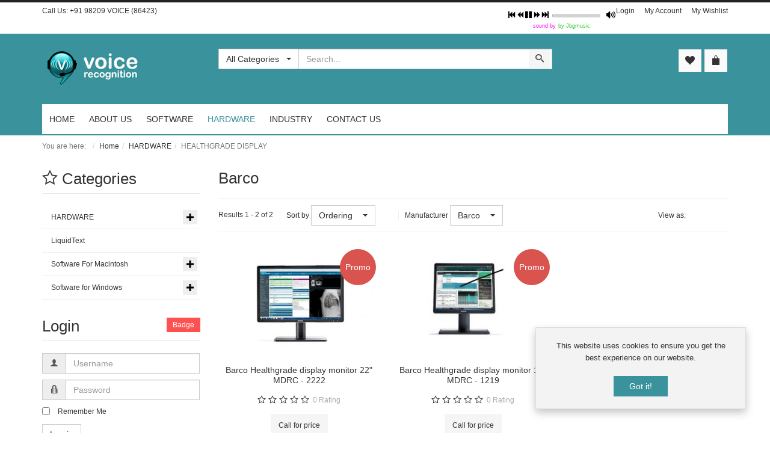

--- FILE ---
content_type: text/html; charset=utf-8
request_url: https://voicerecognition.co.in/hardware/healthgrade-display.html
body_size: 12555
content:
<!DOCTYPE html><html lang=en-gb dir=ltr class="responsive com-virtuemart view-category no-layout no-task itemid-409 version-6.10 joomla-3"><head><base href=https://voicerecognition.co.in/hardware/healthgrade-display.html /><meta http-equiv=content-type content="text/html; charset=utf-8"/><meta http-equiv=X-UA-Compatible content="IE=edge"/><meta name=title content="HEALTHGRADE DISPLAY Barco"/><meta name=HandheldFriendly content=true /><meta name=apple-touch-fullscreen content=yes /><meta name=viewport content="width=device-width, initial-scale=1.0"/><meta name=description content=". Read more"/><title>HEALTHGRADE DISPLAY Barco</title><link href=https://voicerecognition.co.in/hardware/healthgrade-display/manufacturer/barco.html rel=canonical /><link href=https://voicerecognition.co.in/hardware/healthgrade-display.html rel=canonical /><link href=/images/favicon.png rel="shortcut icon" type=image/x-icon /><link rel=stylesheet href=/media/vpframework/optimized/gz/1440/b97ae6bd3d02260a19f98d1d320a2735.css /> <script type=application/json class="joomla-script-options new">{"csrf.token":"0c8996af66c1a91fe5cee12f2378a658","system.paths":{"root":"","base":""},"joomla.jtext":{"TPL_VP_MERCHANT_SELECTPICKER_NOTHING_SELECTED":"Nothing selected","TPL_VP_MERCHANT_SELECTPICKER_NO_RESULT":"No results match","TPL_VP_MERCHANT_SELECTPICKER_ITEM_SELECTED":"{0} item selected","TPL_VP_MERCHANT_SELECTPICKER_N_ITEMS_SELECTED":"{0} items selected","TPL_VP_MERCHANT_SELECTPICKER_ITEM_LIMIT_REACHED":"Limit reached ({n} item max)","TPL_VP_MERCHANT_SELECTPICKER_N_ITEMS_LIMIT_REACHED":"Limit reached ({n} items max)","TPL_VP_MERCHANT_SELECTPICKER_GROUP_ITEM_LIMIT_REACHED":"Group limit reached ({n} item max)","TPL_VP_MERCHANT_SELECTPICKER_GROUP_N_ITEMS_LIMIT_REACHED":"Group limit reached ({n} items max)","TPL_VP_MERCHANT_SELECTPICKER_SELECT_ALL":"Select All","TPL_VP_MERCHANT_SELECTPICKER_DESELECT_ALL":"Deselect All","TPL_VP_MERCHANT_SELECTPICKER_SEPARATOR":", ","JLIB_FORM_FIELD_INVALID":"Invalid field:&#160","JALL":"All","JCANCEL":"Cancel","JSAVE":"Save","JSHOW":"Show","JSUBMIT":"Submit","JYES":"Yes","JNO":"No","ERROR":"Error","MESSAGE":"Message","NOTICE":"Notice","WARNING":"Warning","JLIB_HTML_BEHAVIOR_CLOSE":"Close","PLG_SYSTEM_VPFRAMEWORK_COMPARE":"Compare","PLG_SYSTEM_VPFRAMEWORK_WISHLIST_SHOW":"Show Wishlist","COM_VIRTUEMART_PRODUCT_ADDED_SUCCESSFULLY":"Product successfully added"},"system.keepalive":{"interval":840000,"uri":"\/component\/ajax\/?format=json"}}</script> <script src=/media/jui/js/jquery.min.js?e2c20766e49bef20e4bc6bde5b23f84f></script> <script src=/media/jui/js/jquery-noconflict.js?e2c20766e49bef20e4bc6bde5b23f84f></script> <script src=/media/jui/js/jquery-migrate.min.js?e2c20766e49bef20e4bc6bde5b23f84f></script> <script src=/media/vpframework/js/media/system/js/core.js></script> <script src=/templates/vp_merchant/js/jquery-ui.min.js></script> <script src=/components/com_virtuemart/assets/js/jquery.ui.autocomplete.html.js></script> <script src=/components/com_virtuemart/assets/js/jquery.noconflict.js async=async></script> <script src="/components/com_virtuemart/assets/js/fancybox/jquery.fancybox-1.3.4.2.pack.js?vmver=1.3.4.2"></script> <script src="/templates/vp_merchant/js/vmprices.js?vmver=14995d14"></script> <script src="/templates/vp_merchant/js/dynupdate.js?vmver=14995d14"></script> <script src=/media/plg_system_jcemediabox/js/jcemediabox.min.js?2c837ab2c7cadbdc35b5bd7115e9eff1></script> <script src="/media/vpframework/js/modernizr.min.js?v=6.16"></script> <script src=/media/vpframework/js/fix-ui-conflict.js></script> <script src="/media/vpframework/js/bootstrap.min.js?v=6.16"></script> <script src="/media/vpframework/js/vpframework.min.js?v=6.16"></script> <script src="/media/vpframework/js/bootstrap-dialog.min.js?v=6.16"></script> <script src="/media/vpframework/js/bootstrap-select.min.js?v=6.16"></script> <script src="/media/vpframework/js/jquery.easing.min.js?v=6.16"></script> <script src="/media/vpframework/js/jquery.hoverIntent.min.js?v=6.16"></script> <script src="/media/vpframework/js/jquery.lazyload.min.js?v=6.16"></script> <script src="/media/vpframework/js/jquery.raty.min.js?v=6.16"></script> <script src="/media/vpframework/js/jquery.waitforimages.min.js?v=6.16"></script> <script src="/media/vpframework/js/jquery.equalheight.min.js?v=6.16"></script> <script src="/media/vpframework/js/jquery.owl.carousel.min.js?v=6.16"></script> <script src="/media/vpframework/js/jquery.nanoscroller.min.js?v=6.16"></script> <script src="/media/vpframework/js/jquery.mmenu.all.min.js?v=6.16"></script> <script src="/templates/vp_merchant/js/menu.min.js?ver=6.10"></script> <script src="/templates/vp_merchant/js/megamenu.min.js?ver=6.10"></script> <script src="/templates/vp_merchant/js/offcanvas.min.js?ver=6.10"></script> <script src="/templates/vp_merchant/js/template.min.js?ver=6.10"></script> <script src=/templates/vp_merchant/js/system/core.js?e2c20766e49bef20e4bc6bde5b23f84f></script> <script src=/media/system/js/punycode.js?e2c20766e49bef20e4bc6bde5b23f84f></script> <script src=/templates/vp_merchant/js/system/validate.js?e2c20766e49bef20e4bc6bde5b23f84f></script> <!--[if lt IE 9]><script src="/media/system/js/polyfill.event.js?e2c20766e49bef20e4bc6bde5b23f84f" type="text/javascript"></script><![endif]--> <script src=/media/system/js/keepalive.js?e2c20766e49bef20e4bc6bde5b23f84f></script> <script src=/media/mod_jbgmusic/js/hash.min.js></script> <script src=/media/mod_jbgmusic/js/jbgmusic.min.js></script> <script>if(typeof Virtuemart==="undefined"){var Virtuemart={};}
var vmSiteurl='https://www.voicerecognition.co.in/';Virtuemart.vmSiteurl=vmSiteurl;var vmLang='&lang=en';Virtuemart.vmLang=vmLang;var vmLangTag='en';Virtuemart.vmLangTag=vmLangTag;var Itemid='&Itemid=409';Virtuemart.addtocart_popup="1";var vmCartError=Virtuemart.vmCartError="There was an error while updating your cart.";var usefancy=true;jQuery(document).ready(function(){WfMediabox.init({"base":"\/","theme":"standard","width":"","height":"","lightbox":0,"shadowbox":0,"icons":1,"overlay":1,"overlay_opacity":0.8,"overlay_color":"#000000","transition_speed":500,"close":2,"labels":{"close":"Close","next":"Next","previous":"Previous","cancel":"Cancel","numbers":"{{numbers}}","numbers_count":"{{current}} of {{total}}","download":"Download"},"swipe":true,"expand_on_click":true});});jQuery(function($){initTooltips();$("body").on("subform-row-add",initTooltips);function initTooltips(event,container){container=container||document;$(container).find(".hasTooltip").tooltip({"html":true,"container":"body"});}});jQuery(document).ready(function($){$(window).on('load',function(){$(document).trigger('updateVirtueMartCartModule');});});</script> <script type=application/json class="vpf-script-options new">{"UPDATE_TOKEN":0,"VP_MINICART_MODULE_CLASS":"vp-minicart","VP_WISHLIST_MODULE_CLASS":"vp-wishlist","URI":"\/index.php","AJAXURI":"\/index.php?option=com_ajax&plugin=vpframework&format=json","PATH":"https:\/\/www.voicerecognition.co.in\/","TOKEN":"0c8996af66c1a91fe5cee12f2378a658","ITEMID":409}</script> </head><body><div class=vpf-wrapper><div class=vpf-topbar><div class=container><div class=inner-container><div class=row><div class="top-left col-xs-12 col-sm-12 col-md-6"><div class="inline-mod "><div class=topmod-content><div class=custom><p><span class=muted>Call Us:</span>&nbsp;+91 98209 VOICE (86423)</p></div></div></div></div><div class="top-right col-xs-12 col-sm-12 col-md-6"><div class="inline-mod right "><div class=topmod-content><ul class="nav list-inline"> <li class="menuitem item-131"><a data-modallogin=1 data-loginreturn="aHR0cHM6Ly92b2ljZXJlY29nbml0aW9uLmNvLmluL2hhcmR3YXJlL2hlYWx0aGdyYWRlLWRpc3BsYXkuaHRtbA==" data-logoutreturn="aHR0cHM6Ly92b2ljZXJlY29nbml0aW9uLmNvLmluL2hhcmR3YXJlL2hlYWx0aGdyYWRlLWRpc3BsYXkuaHRtbA==" href=/login.html>Login</a></li><li class="menuitem item-132"><a href=/my-account.html>My Account</a></li><li class="menuitem item-164"><a href=/wishlist.html>My Wishlist</a></li></ul></div></div><div class="inline-mod right "><div class=topmod-content><div id=myAudio123 class=jbgmusic><div class=" "> <span class=form-inline><div id=myAudio123-prev title="Previous track" style="margin-top: auto;"> <span style=color:#000000 class="icon-jbgprevious jbgbutton "> </span> </div><div id=myAudio123-rew title=Rewind style="margin-top: auto;"> <span style=color:#000000 class="icon-jbgrewind jbgbutton"> </span> </div><div id=myAudio123-play title=Play/Pause style="margin-top: auto;"> <span style=color:#000000 class="icon-jbgplay jbgbutton "> </span> </div><div id=myAudio123-fwd title="Fast forward" style="margin-top: auto;"> <span style=color:#000000 class="icon-jbgforward jbgbutton"> </span> </div><div id=myAudio123-next title="Next track" style="margin-top: auto;"> <span style=color:#000000 class="icon-jbgnext jbgbutton"> </span> </div><div id=myAudio123-progress class=progressBar style=background:#d3d3d3><div id=myAudio123-duration class=progressDuration style=background:#a9a9a9></div></div><div class=volume-slider><div class=volumeIcon> <span style=color:#000000 class=icon-jbgvolume-medium> </span> </div><div class=slidecontainer> <input title=Volume style=background:#d3d3d3 type=range min=0 max=100 value=50 class=slider id=myAudio123-volume> </div></div></span> </div><div id=myAudio123-playlist style=display:none;>https://www.voicerecognition.co.in/images/mod_jbgmusic/ICONS/ICONS-Corp-Music_online-audio-convertercom.mp3</div></div><div style=display:none id=myAudio123-token>!{!164346632,192034629,203021853</div> <script>var xmyAudio123=new playAudio("myAudio123",1,1,100);</script></div></div></div></div></div></div></div><header id=vpf-header><div class=header-top><div class=container><div class=inner-container><div class=row><div class="col-md-3 vpf-logo align-left-lg align-center-md"> <a class=brand href=/><img class="site-logo logo-general img-responsive" src=https://www.voicerecognition.co.in/images/voice_logof.jpg alt="The Voice Recognition Company"/></a> </div><div class="col-md-6 header-add-margin"><div class=product-search><form action="/hardware/healthgrade-display/results,1-24.html?search=true" method=get><div class=input-group><select id=vm-search-category-id name=virtuemart_category_id class=selectpicker> <option value=0 selected=selected>All Categories</option> <option value=31>HARDWARE</option> <option value=56> - Audio &amp; Video recorders</option> <option value=35> - CARD SCANNER</option> <option value=44> - Conference Meeting Recording Solution</option> <option value=33> - DIGITAL VOICE RECORDER</option> <option value=48> - - Philips SpeechAir Smart Android based Digital voice recorder</option> <option value=49> - - Philips VoiceTracer</option> <option value=41> - - Professional Digital Voice Recorder</option> <option value=64> - DOCUMENT VISUALIZER</option> <option value=67> - HEALTHGRADE DISPLAY</option> <option value=32> - MICROPHONES</option> <option value=39> - - Array</option> <option value=38> - - Handheld Microphones</option> <option value=52> - - Lapel Microphone</option> <option value=63> - - Table Top </option> <option value=40> - - USB Converter</option> <option value=36> - - Wire</option> <option value=37> - - Wireless</option> <option value=34> - STORAGE</option> <option value=47> - - Encrypted Portable Hard Drives</option> <option value=46> - - Encrypted Secured Pen Drives</option> <option value=53> - Two Factor Authentication Tokens</option> <option value=54> - - Yubico | YubiKey</option> <option value=76>LiquidText</option> <option value=28>Software For Macintosh</option> <option value=30> - PDF Converter for Mac</option> <option value=29> - Speech Recognition Software</option> <option value=23>Software for Windows</option> <option value=26> - Document Management Software</option> <option value=24> - Dragon Speech Recognition Software</option> <option value=51> - - Dragon Legal</option> <option value=50> - - Dragon Medical</option> <option value=69> - LiquidText Enterprise</option> <option value=71> - - LiquidText Enterprise</option> <option value=70> - - LiquidText Enterprise One Year Subscription</option> <option value=73> - - LiquidText Enterprise Three Years Subscription</option> <option value=72> - - LiquidText Enterprise Two Years Subscription</option> <option value=58> - Nuance PDF Converter Software</option> <option value=43> - Operating System</option> <option value=27> - Optical Character Recognition (OCR)</option> <option value=59> - PDF Software</option> <option value=62> - Transcription Solution</option> <option value=25> - Kofax Power PDF Converter Software</option> </select> <div class=search-button-cont><button type=submit class="btn btn-invert search-button" title=Search onclick=this.form.keyword.focus();><i class=icon-search></i><span class=sr-only>Search</span></button></div><label for=mod_virtuemart_search class=sr-only>Search</label><input type=text name=keyword id=mod_virtuemart_search maxlength=20 class=form-control size=20 value="" placeholder=Search... /></div><input type=hidden name=limitstart value=0 /> <input type=hidden name=option value=com_virtuemart /> <input type=hidden name=view value=category /> </form></div></div><div class="col-md-3 last-group"><div class="navbar navbar-offcanvas"> <a class="btn navbar-toggle vpf-offcanvas-toggle" href=#vpf-offcanvas> <span class=sr-only>Toggle menu</span> <i class=icon-menu7></i> </a> <div class="navbar-offcanvas-modules align-right" data-align=check><div class="wishlist-mod inline-block header-add-margin"><div class=vp-wishlist><div class=vp-dropmod-container><div class="vp-dropmod-anchor btn-jewel-group"> <a class="btn btn-foricon empty"><i class="icon-heart3 icon-lg"></i></a> </div><div class=vp-dropmod-inner><div class=vp-dropmod-contents><div class="vp-dropmod-header empty"><div class="row row-mini"><div class="col-xs-12 align-center"> Your wishlist is empty </div></div></div><div class="vp-dropmod-loader hide"><div class=inner></div></div></div></div></div></div></div><div class="mini-cart-mod inline-block header-add-margin"><div class=vp-minicart><div class=vp-dropmod-container><div class="vp-dropmod-anchor btn-jewel-group"> <a class="btn btn-foricon empty"><i class="icon-bag3 icon-lg"></i></a> <div class="jewel jewel-top jewel-invert hide"> <span class=product-count>0</span> </div></div><div class=vp-dropmod-inner><div class=vp-dropmod-contents><div class="vp-dropmod-header empty"><div class="row row-mini"><div class="col-xs-12 align-center"> There are no products in your cart. </div></div></div><div class="vp-dropmod-loader hide"><div class=inner></div></div></div></div></div></div></div></div></div></div></div></div></div></div><nav class="navbar navbar-mainmenu visible-md-block visible-lg-block vpf-mainmenu affix-on-scroll" role=navigation><div class=container><div class=inner-container><div class="collapse navbar-collapse vpf-mega-menu-container"><ul class="nav navbar-nav vpf-menu" data-animate=slide data-easing-open=linear data-easing-close=linear data-easing-time=100> <li class="menuitem item-167 level-1"><a href=/><span class=menu-group><span class=menu-title>Home</span></span></a></li><li class="menuitem item-313 level-1"><a href=/about-the-voice-recognition-company-india.html><span class=menu-group><span class=menu-title>About US</span></span></a></li><li class="menuitem item-134 level-1 divider deeper parent mega-expand"><span class=separator> <span class=menu-group><span class=menu-title>SOFTWARE</span></span></span> <div class="mega-sub-cont mega-menu-expand" data-megamenu-width=600><ul class="row row-condensed"><li class="menuitem item-321 level-2 submenu deeper parent mega-group col-xs-6"><a href=/software/software-for-windows.html><span class=menu-group><span class=menu-title>SOFTWARE FOR WINDOWS</span></span></a><div class="mega-sub-cont mega-menu-group" data-megamenu-width=auto><ul class="row row-condensed"><li class="menuitem item-135 level-3 submenu col-xs-12"><a href=/software/software-for-windows/dragon-speech-recognition-software.html><span class=menu-group><span class=menu-title>Dragon Speech Recognition Software</span></span></a></li><li class="menuitem item-142 level-3 submenu col-xs-12"><a href=/software/software-for-windows/nuance-power-pdf-converter-software.html><span class=menu-group><span class=menu-title>Nuance Power PDF Software | Edit PDF, Convert PDF, Create PDF</span></span></a></li><li class="menuitem item-315 level-3 submenu col-xs-12"><a href=/software/software-for-windows/paperport-document-management-software.html><span class=menu-group><span class=menu-title>PaperPort Document Management Software</span></span></a></li><li class="menuitem item-322 level-3 submenu col-xs-12"><a href=/software/software-for-windows/omnipage-optical-character-recognition.html><span class=menu-group><span class=menu-title>OmniPage Optical Character Recognition (OCR)</span></span></a></li><li class="menuitem item-401 level-3 submenu col-xs-12"><a href=/software/software-for-windows/kofax-power-pdf-software-edit-pdf-convert-pdf-create-pdf.html><span class=menu-group><span class=menu-title>Kofax Power PDF Software | Edit PDF, Convert PDF, Create PDF</span></span></a></li><li class="menuitem item-402 level-3 submenu col-xs-12"><a href=/software/software-for-windows/pdf-software.html><span class=menu-group><span class=menu-title>Other PDF Software</span></span></a></li><li class="menuitem item-471 level-3 submenu deeper parent mega-expand col-xs-12"><a href=/software/software-for-windows/liquid-text.html><span class=menu-group><span class=menu-title>Liquid Text</span></span></a><div class="mega-sub-cont mega-menu-expand" data-megamenu-width=auto><ul class="row row-condensed"><li class="menuitem item-472 level-4 submenu col-xs-12"><a href=/software/software-for-windows/liquid-text/liquidtext-live.html><span class=menu-group><span class=menu-title>LiquidText Live</span></span></a></li><li class="menuitem item-473 level-4 submenu col-xs-12"><a href=/software/software-for-windows/liquid-text/liquidtext-unlimited.html><span class=menu-group><span class=menu-title>LiquidText Unlimited</span></span></a></li><li class="menuitem item-414 level-4 submenu col-xs-12"><a href=/software/software-for-windows/liquid-text/liquidtext-enterprise.html><span class=menu-group><span class=menu-title>LiquidText Enterprise</span></span></a></li></ul></div></li></ul></div></li><li class="menuitem item-323 level-2 submenu deeper parent mega-group col-xs-6"><a href=/software/software-for-macintosh.html><span class=menu-group><span class=menu-title>SOFTWARE FOR MACINTOSH</span></span></a><div class="mega-sub-cont mega-menu-group" data-megamenu-width=auto><ul class="row row-condensed"><li class="menuitem item-324 level-3 submenu col-xs-12"><a href=/software/software-for-macintosh/dragon-for-mac-speech-recognition-software-mac.html><span class=menu-group><span class=menu-title>Dragon for Mac Speech Recognition Software | Nuance</span></span></a></li><li class="menuitem item-325 level-3 submenu col-xs-12"><a href=/software/software-for-macintosh/pdf-converter-for-mac-software.html><span class=menu-group><span class=menu-title>PDF CONVERTER FOR MAC | Nuance online reseller</span></span></a></li><li class="menuitem item-408 level-3 submenu col-xs-12"><a href=/software/software-for-macintosh/transcription-software.html><span class=menu-group><span class=menu-title>Transcription Software</span></span></a></li></ul></div></li></ul></div></li><li class="menuitem item-326 level-1 active divider deeper parent mega-expand"><span class=separator> <span class=menu-group><span class=menu-title>HARDWARE</span></span></span> <div class="mega-sub-cont mega-menu-expand" data-megamenu-width=auto><ul class="row row-condensed"><li class="menuitem item-327 level-2 submenu deeper parent mega-group col-xs-3"><a href=/hardware/microphones.html><span class=menu-group><span class=menu-title>MICROPHONES</span></span></a><div class="mega-sub-cont mega-menu-group" data-megamenu-width=auto><ul class="row row-condensed"><li class="menuitem item-331 level-3 submenu col-xs-12"><a href=/hardware/microphones/wire.html><span class=menu-group><span class=menu-title>Wire</span></span></a></li><li class="menuitem item-332 level-3 submenu col-xs-12"><a href=/hardware/microphones/wireless.html><span class=menu-group><span class=menu-title>Wireless</span></span></a></li><li class="menuitem item-333 level-3 submenu col-xs-12"><a href=/hardware/microphones/handheld-microphones.html><span class=menu-group><span class=menu-title>Handheld Microphones</span></span></a></li><li class="menuitem item-334 level-3 submenu col-xs-12"><a href=/hardware/microphones/array.html><span class=menu-group><span class=menu-title>Array</span></span></a></li><li class="menuitem item-335 level-3 submenu col-xs-12"><a href=/hardware/microphones/usb-converter.html><span class=menu-group><span class=menu-title>USB Converter</span></span></a></li></ul></div></li><li class="menuitem item-328 level-2 submenu deeper parent mega-group col-xs-3"><a href=/hardware/digital-voice-recorder.html><span class=menu-group><span class=menu-title>DIGITAL VOICE RECORDER</span></span></a><div class="mega-sub-cont mega-menu-group" data-megamenu-width=auto><ul class="row row-condensed"><li class="menuitem item-358 level-3 submenu col-xs-12"><a href=/hardware/digital-voice-recorder/philips-speechair.html><span class=menu-group><span class=menu-title>Philips SpeechAir Smart Android based Voice Recorder</span></span></a></li><li class="menuitem item-359 level-3 submenu col-xs-12"><a href=/hardware/digital-voice-recorder/philips-professional-digital-voice-recorders.html><span class=menu-group><span class=menu-title>Philips Professional Digital Voice Recorders</span></span></a></li><li class="menuitem item-360 level-3 submenu col-xs-12"><a href=/hardware/digital-voice-recorder/philips-voice-tracer-audio-recorders.html><span class=menu-group><span class=menu-title>Philips Voice Tracer audio recorders</span></span></a></li></ul></div></li><li class="menuitem item-329 level-2 submenu deeper parent mega-group col-xs-3"><a href=/hardware/storage.html><span class=menu-group><span class=menu-title>STORAGE</span></span></a><div class="mega-sub-cont mega-menu-group" data-megamenu-width=auto><ul class="row row-condensed"><li class="menuitem item-361 level-3 submenu col-xs-12"><a href=/hardware/storage/encrypted-secured-flashdrives.html><span class=menu-group><span class=menu-title>Encrypted Secured Flashdrives</span></span></a></li><li class="menuitem item-362 level-3 submenu col-xs-12"><a href=/hardware/storage/encrypted-secured-portable-harddrives.html><span class=menu-group><span class=menu-title>Encrypted Secured Portable Harddrives</span></span></a></li></ul></div></li><li class="menuitem item-336 level-2 submenu deeper parent mega-group col-xs-3"><a href=/hardware/digital-voice-recorder-2.html><span class=menu-group><span class=menu-title>CONFERENCE RECORDING SOLUTION</span></span></a><div class="mega-sub-cont mega-menu-group" data-megamenu-width=auto><ul class="row row-condensed"><li class="menuitem item-363 level-3 submenu col-xs-12"><a href=/hardware/digital-voice-recorder-2/philips-portable-conference-recording-solution.html><span class=menu-group><span class=menu-title>Philips Portable Conference Recording Solution</span></span></a></li></ul></div></li><li class="menuitem item-330 level-2 submenu col-xs-3"><a href=/hardware/card-scanner.html><span class=menu-group><span class=menu-title>CARD SCANNER</span></span></a></li><li class="menuitem item-400 level-2 submenu col-xs-3"><a href=/hardware/audio-video-recorders.html><span class=menu-group><span class=menu-title>AUDIO &amp; VIDEO RECORDERS</span></span></a></li><li class="menuitem item-409 level-2 submenu active active col-xs-3"><a href=/hardware/healthgrade-display.html><span class=menu-group><span class=menu-title>HEALTHGRADE DISPLAY</span></span></a></li><li class="menuitem item-410 level-2 submenu col-xs-3"><a href=/hardware/document-visualizer.html><span class=menu-group><span class=menu-title>DOCUMENT VISUALIZER</span></span></a></li></ul></div></li><li class="menuitem item-150 level-1 deeper parent mega-expand"><a href=/industry.html><span class=menu-group><span class=menu-title>INDUSTRY</span></span></a><div class="mega-sub-cont mega-menu-expand" data-megamenu-width=auto><ul class="row row-condensed"><li class="menuitem item-364 level-2 submenu col-xs-12"><a href=/industry/education.html><span class=menu-group><span class=menu-title>EDUCATION</span></span></a></li><li class="menuitem item-365 level-2 submenu col-xs-12"><a href=/industry/accessibility.html><span class=menu-group><span class=menu-title>ACCESSIBILITY</span></span></a></li><li class="menuitem item-366 level-2 submenu col-xs-12"><a href=/industry/financial-services.html><span class=menu-group><span class=menu-title>FINANCIAL SERVICES</span></span></a></li><li class="menuitem item-367 level-2 submenu col-xs-12"><a href=/industry/small-business.html><span class=menu-group><span class=menu-title>SMALL BUSINESS</span></span></a></li><li class="menuitem item-368 level-2 submenu col-xs-12"><a href=/industry/mid-large-enterprise.html><span class=menu-group><span class=menu-title>MID &amp; LARGE ENTERPRISE</span></span></a></li><li class="menuitem item-369 level-2 submenu col-xs-12"><a href=/industry/law-judiciary.html><span class=menu-group><span class=menu-title>LAW &amp; JUDICIARY</span></span></a></li><li class="menuitem item-370 level-2 submenu col-xs-12"><a href=/industry/healthcare.html><span class=menu-group><span class=menu-title>HEALTHCARE</span></span></a></li><li class="menuitem item-371 level-2 submenu col-xs-12"><a href=/industry/journalism.html><span class=menu-group><span class=menu-title>JOURNALISM</span></span></a></li></ul></div></li><li class="menuitem item-314 level-1"><a href=/contact-us.html><span class=menu-group><span class=menu-title>Contact Us</span></span></a></li></ul></div></div></div></nav> </header><div id=mainbody><div class=container><div class=inner-container><div class=breadcrumbs-cont><ul class=breadcrumb> <li class=active>You are here: &#160;</li><li><a class=hover-invert href=/>Home</a></li><li>HARDWARE</li><li class=active>HEALTHGRADE DISPLAY</li></ul></div><div class=row><div id=content class="col-xs-12 col-sm-12 col-md-9 col-md-push-3"> <main id=main role=main><div id=system-message-container> </div><section class=category-view><div class=browse-view><h1 class=category-page-title>Barco</h1><div class=toolbar><div class="toolbar-inner clearfix"> <span class="productlist-result hidden-xs">
Results 1 - 2 of 2</span> <span class=category-order-by> <label for=product_orderby>Sort by</label> <select id=product_orderby name=product_orderby onchange=document.location.replace(this.value); class="form-control selectpicker" data-dropup-auto=false> <option value=/hardware/healthgrade-display/manufacturer/barco/dirDesc.html selected=selected>Ordering</option> <option value=/hardware/healthgrade-display/manufacturer/barco/by,product_name.html>Product Name</option> <option value=/hardware/healthgrade-display/manufacturer/barco/by,product_sku.html>Product SKU</option> <option value=/hardware/healthgrade-display/manufacturer/barco/by,category_name.html>Category</option> </select> <a href=/hardware/healthgrade-display/manufacturer/barco/dirDesc.html class="btn btn-switch" title=" +/-"> <span class=icon-arrow-up3></span> </a> </span> <span class="category-mfg-filter hidden-xs"> <label for=mfg_filter>Manufacturer </label> <select id=mfg_filter name=mfg_filter onchange=document.location.replace(this.value); class="form-control selectpicker" data-dropup-auto=false> <option value=https://voicerecognition.co.in/hardware/healthgrade-display.html selected=selected>Barco</option> <option value=/hardware/healthgrade-display.html>All Manufacturers</option> <option value=/software/software-for-windows/manufacturer/acoustic-magic.html>Acoustic Magic</option> <option value=/software/software-for-windows/manufacturer/andrea.html>Andrea</option> <option value=/hardware/document-visualizer/manufacturer/elmo.html>Elmo</option> <option value=/software/software-for-windows/manufacturer/investintech.html>INVESTINTECH</option> <option value=/software/software-for-windows/manufacturer/istorage.html>iStorage</option> <option value=/software/software-for-windows/manufacturer/kofax.html>Kofax</option> <option value=/software/software-for-windows/manufacturer/liquidtext.html>LiquidText</option> <option value=/software/software-for-windows/manufacturer/nch.html>NCH</option> <option value=/software/software-for-windows/manufacturer/nitro-pdf.html>Nitro PDF</option> <option value=/industry/education/manufacturer/nuance.html>Nuance</option> <option value=/software/software-for-windows/manufacturer/philips.html>Philips</option> </select> </span> <span class="category-list-swicthes pull-right hidden-xs"> <span class=view-mode-title>View as:</span> <span class="btn btn-switch active hasTooltip" title=Grid><span class=icon-grid4></span></span> <a class="btn btn-switch hasTooltip" href="https://voicerecognition.co.in/hardware/healthgrade-display.html?viewmode=list" title=List><span class=icon-list5></span></a> </span> </div></div><div class="product-listing mode-grid equal-height"><div class="row row-condensed"><div class="product product-item col-xs-12 col-sm-6 col-md-4 col-lg-4"> <a href=/software/software-for-windows/hardware/healthgrade-display/barco-healthgrade-display-monitor-22-mdrc-2222-detail.html> <span class=product-tag-right><span class="tag tag-promo">Promo</span></span> </a> <div class=product-inner><div class=product-image-cont> <a href=/software/software-for-windows/hardware/healthgrade-display/barco-healthgrade-display-monitor-22-mdrc-2222-detail.html> <img class="responsive-image display-always-image" width=300 height=206 loading=lazy src=/images/stories/virtuemart/product/resized/BARCO-MDRC222_300x300.jpg alt=BARCO-MDRC222 /> </a> <div class="product-action-buttons display-on-mouseover" data-animate="fadeIn animated-fast"> <button type=button class="vpf-quickview-btn btn btn-foricon hasTooltip" title="Quick View" data-productid=205 data-catid=67><i class="icon-zoomin2 icon-lg"></i><span class=sr-only>Quick View</span></button><button type=button class="vpf-addtowishlist-btn btn btn-foricon hasTooltip" title="Add to Wishlist" data-productname="Barco Healthgrade display monitor 22&quot;   MDRC - 2222 " data-productid=205><i class="icon-heart3 icon-lg"></i><span class=sr-only>Add to Wishlist</span></button> </div> </div><div class=product-name-cont><h2 class=product-name> <a href=/software/software-for-windows/hardware/healthgrade-display/barco-healthgrade-display-monitor-22-mdrc-2222-detail.html title="Barco Healthgrade display monitor 22" MDRC - 2222 " class=hover-invert>Barco Healthgrade display monitor 22" MDRC - 2222 </a> </h2></div><div class="product-rating-cont "><div class=product-rating> <span class=rating> <span class=vm-product-rating data-score=0></span> <span class=text-muted>0</span> <span class="text-muted rating-suffix">Rating</span> </span> </div></div><div class=product-price-cont><div class=product-price id=productPrice205> <button type=button class="btn btn-primary btn-md" data-iframe=modal data-modaltitle="Call for price" title="Call for price" data-url="/software/software-for-windows/hardware/healthgrade-display/barco-healthgrade-display-monitor-22-mdrc-2222-detail.html?task=askquestion&tmpl=component"> <span>Call for price</span> </button> </div> </div> </div> </div><div class="clearfix visible-xs"></div><div class="product product-item col-xs-12 col-sm-6 col-md-4 col-lg-4"> <a href=/software/software-for-windows/hardware/healthgrade-display/barco-healthgrade-display-monitor-22-mdrc-2222-205-detail.html> <span class=product-tag-right><span class="tag tag-promo">Promo</span></span> </a> <div class=product-inner><div class=product-image-cont> <a href=/software/software-for-windows/hardware/healthgrade-display/barco-healthgrade-display-monitor-22-mdrc-2222-205-detail.html> <img class="responsive-image display-always-image" width=300 height=213 loading=lazy src="/images/stories/virtuemart/product/resized/BARCO-MDRC - 12199_300x300.jpg" alt="BARCO-MDRC - 12199"/> </a> <div class="product-action-buttons display-on-mouseover" data-animate="fadeIn animated-fast"> <button type=button class="vpf-quickview-btn btn btn-foricon hasTooltip" title="Quick View" data-productid=206 data-catid=67><i class="icon-zoomin2 icon-lg"></i><span class=sr-only>Quick View</span></button><button type=button class="vpf-addtowishlist-btn btn btn-foricon hasTooltip" title="Add to Wishlist" data-productname="Barco Healthgrade display monitor 19&quot;   MDRC - 1219 " data-productid=206><i class="icon-heart3 icon-lg"></i><span class=sr-only>Add to Wishlist</span></button> </div> </div><div class=product-name-cont><h2 class=product-name> <a href=/software/software-for-windows/hardware/healthgrade-display/barco-healthgrade-display-monitor-22-mdrc-2222-205-detail.html title="Barco Healthgrade display monitor 19" MDRC - 1219 " class=hover-invert>Barco Healthgrade display monitor 19" MDRC - 1219 </a> </h2></div><div class="product-rating-cont "><div class=product-rating> <span class=rating> <span class=vm-product-rating data-score=0></span> <span class=text-muted>0</span> <span class="text-muted rating-suffix">Rating</span> </span> </div></div><div class=product-price-cont><div class=product-price id=productPrice206> <button type=button class="btn btn-primary btn-md" data-iframe=modal data-modaltitle="Call for price" title="Call for price" data-url="/software/software-for-windows/hardware/healthgrade-display/barco-healthgrade-display-monitor-22-mdrc-2222-205-detail.html?task=askquestion&tmpl=component"> <span>Call for price</span> </button> </div> </div> </div> </div><div class="clearfix visible-lg"></div><div class="clearfix visible-md"></div><div class="clearfix visible-sm"></div><div class="clearfix visible-xs"></div></div></div></div></section> <script id=ready.vmprices-js>jQuery(document).ready(function($){Virtuemart.product($("form.product"));});</script> <script id=updDynamicListeners-js>jQuery(document).ready(function(){if(typeof Virtuemart.containerSelector==='undefined'){Virtuemart.containerSelector='.category-view';}
if(typeof Virtuemart.container==='undefined'){Virtuemart.container=jQuery(Virtuemart.containerSelector);}
if(Virtuemart.container){Virtuemart.updateDynamicUpdateListeners();}});</script> <script id=productRating-js>jQuery(document).ready(function($){$(document).on('vpf.rating.updated',function(){$('.vm-product-rating').raty({score:function(){return $(this).data('score')?$(this).data('score'):0;},numberMax:5,number:5,hints:['1 Stars','2 Stars','3 Stars','4 Stars','5 Stars'],starType:'i',halfShow:true,readOnly:true,noRatedMsg:'Not Rated Yet'});});$(document).trigger('vpf.rating.updated');});</script> </main> </div><aside id=left-aside class="col-xs-12 col-sm-12 col-md-3 col-md-pull-9"><div class=aside-inner><div class="module-cont module-block "><h3 class=mod-header><i class=icon-star4></i> Categories</h3><ul class="nav-vm-categories nav vpf-collapsible-menu sidebar-menu"> <li class="vmcategory vmcat-31 deeper parent"><a href=/software/software-for-windows/hardware.html><span class=menu-title>HARDWARE</span><span class=opener></span></a><ul class=nav-child><li class="vmcategory vmcat-56"><a href=/software/software-for-windows/hardware/audio-and-video-recorders.html><span class=menu-title>Audio & Video recorders</span></a></li><li class="vmcategory vmcat-35"><a href=/hardware/card-scanner.html><span class=menu-title>CARD SCANNER</span></a></li><li class="vmcategory vmcat-44"><a href=/software/software-for-windows/hardware/conference-meeting-recording-solution.html><span class=menu-title>Conference Meeting Recording Solution</span></a></li><li class="vmcategory vmcat-33 deeper parent"><a href=/hardware/digital-voice-recorder.html><span class=menu-title>DIGITAL VOICE RECORDER</span><span class=opener></span></a><ul class=nav-child><li class="vmcategory vmcat-48"><a href=/hardware/digital-voice-recorder/philips-speechair.html><span class=menu-title>Philips SpeechAir Smart Android based Digital voice recorder</span></a></li><li class="vmcategory vmcat-49"><a href=/hardware/digital-voice-recorder/philips-voicetracer.html><span class=menu-title>Philips VoiceTracer</span></a></li><li class="vmcategory vmcat-41"><a href=/hardware/digital-voice-recorder/philips-professional-digital-voice-recorders.html><span class=menu-title>Professional Digital Voice Recorder</span></a></li></ul></li><li class="vmcategory vmcat-64"><a href=/software/software-for-windows/hardware/document-visualizer.html><span class=menu-title>DOCUMENT VISUALIZER</span></a></li><li class="vmcategory vmcat-67"><a href=/software/software-for-windows/hardware/healthgrade-display.html><span class=menu-title>HEALTHGRADE DISPLAY</span></a></li><li class="vmcategory vmcat-32 deeper parent"><a href=/hardware/microphones.html><span class=menu-title>MICROPHONES</span><span class=opener></span></a><ul class=nav-child><li class="vmcategory vmcat-39"><a href=/hardware/microphones/array.html><span class=menu-title>Array</span></a></li><li class="vmcategory vmcat-38"><a href=/hardware/microphones/handheld-microphones.html><span class=menu-title>Handheld Microphones</span></a></li><li class="vmcategory vmcat-52"><a href=/hardware/microphones/lapel-microphone.html><span class=menu-title>Lapel Microphone</span></a></li><li class="vmcategory vmcat-63"><a href=/hardware/microphones/table-top.html><span class=menu-title>Table Top </span></a></li><li class="vmcategory vmcat-40"><a href=/hardware/microphones/usb-converter.html><span class=menu-title>USB Converter</span></a></li><li class="vmcategory vmcat-36"><a href=/hardware/microphones/wire.html><span class=menu-title>Wire</span></a></li><li class="vmcategory vmcat-37"><a href=/hardware/microphones/wireless.html><span class=menu-title>Wireless</span></a></li></ul></li><li class="vmcategory vmcat-34 deeper parent"><a href=/hardware/storage.html><span class=menu-title>STORAGE</span><span class=opener></span></a><ul class=nav-child><li class="vmcategory vmcat-47"><a href=/hardware/storage/encrypted-portable-hard-drives.html><span class=menu-title>Encrypted Portable Hard Drives</span></a></li><li class="vmcategory vmcat-46"><a href=/hardware/storage/secured-pen-drives.html><span class=menu-title>Encrypted Secured Pen Drives</span></a></li></ul></li><li class="vmcategory vmcat-53 deeper parent"><a href=/software/software-for-windows/hardware/two-factor-authentication.html><span class=menu-title>Two Factor Authentication Tokens</span><span class=opener></span></a><ul class=nav-child><li class="vmcategory vmcat-54"><a href=/software/software-for-windows/hardware/two-factor-authentication/yubico-|-yubikey.html><span class=menu-title>Yubico | YubiKey</span></a></li></ul></li></ul></li><li class="vmcategory vmcat-76"><a href=/software/software-for-windows/liquidtext.html><span class=menu-title>LiquidText</span></a></li><li class="vmcategory vmcat-28 deeper parent"><a href=/software/software-for-windows/software-for-macintosh.html><span class=menu-title>Software For Macintosh</span><span class=opener></span></a><ul class=nav-child><li class="vmcategory vmcat-30"><a href=/software/software-for-macintosh/pdf-converter-for-mac-software.html><span class=menu-title>PDF Converter for Mac</span></a></li><li class="vmcategory vmcat-29"><a href=/software/software-for-windows/software-for-macintosh/speech-recognition-software-1.html><span class=menu-title>Speech Recognition Software</span></a></li></ul></li><li class="vmcategory vmcat-23 deeper parent"><a href=/software/software-for-macintosh.html><span class=menu-title>Software for Windows</span><span class=opener></span></a><ul class=nav-child><li class="vmcategory vmcat-26"><a href=/software/software-for-macintosh/document-management-software.html><span class=menu-title>Document Management Software</span></a></li><li class="vmcategory vmcat-24 deeper parent"><a href=/software/software-for-macintosh/nuance-dragon-speech-recognition-software.html><span class=menu-title>Dragon Speech Recognition Software</span><span class=opener></span></a><ul class=nav-child><li class="vmcategory vmcat-51"><a href=/software/software-for-macintosh/nuance-dragon-speech-recognition-software/dragon-legal-speech-recognition-for-lawyers.html><span class=menu-title>Dragon Legal</span></a></li><li class="vmcategory vmcat-50"><a href=/software/software-for-macintosh/nuance-dragon-speech-recognition-software/dragon-medical.html><span class=menu-title>Dragon Medical</span></a></li></ul></li><li class="vmcategory vmcat-69 deeper parent"><a href=/software/software-for-macintosh/liquidtext-enterprise-2.html><span class=menu-title>LiquidText Enterprise</span><span class=opener></span></a><ul class=nav-child><li class="vmcategory vmcat-71"><a href=/software/software-for-macintosh/liquidtext-enterprise-2/liquidtext-enterprise-3.html><span class=menu-title>LiquidText Enterprise</span></a></li><li class="vmcategory vmcat-70"><a href=/software/software-for-macintosh/liquidtext-enterprise-2/liquidtext-enterprise-one-year-subscription.html><span class=menu-title>LiquidText Enterprise One Year Subscription</span></a></li><li class="vmcategory vmcat-73"><a href=/software/software-for-macintosh/liquidtext-enterprise-2/liquidtext-enterprise-three-years-subscription-india.html><span class=menu-title>LiquidText Enterprise Three Years Subscription</span></a></li><li class="vmcategory vmcat-72"><a href=/software/software-for-macintosh/liquidtext-enterprise-2/liquidtext-enterprise-two-years-subscription.html><span class=menu-title>LiquidText Enterprise Two Years Subscription</span></a></li></ul></li><li class="vmcategory vmcat-58"><a href=/software/software-for-macintosh/nuance-pdf-converter-software.html><span class=menu-title>Nuance PDF Converter Software</span></a></li><li class="vmcategory vmcat-43"><a href=/software/software-for-macintosh/operating-system.html><span class=menu-title>Operating System</span></a></li><li class="vmcategory vmcat-27"><a href=/software/software-for-macintosh/optical-character-recognition-ocr.html><span class=menu-title>Optical Character Recognition (OCR)</span></a></li><li class="vmcategory vmcat-59"><a href=/software/software-for-macintosh/best-pdf-editing-software.html><span class=menu-title>PDF Software</span></a></li><li class="vmcategory vmcat-62"><a href=/software/software-for-macintosh/transcription-solution-1.html><span class=menu-title>Transcription Solution</span></a></li><li class="vmcategory vmcat-25"><a href=/software/software-for-macintosh/pdf-converter-software.html><span class=menu-title>Kofax Power PDF Converter Software</span></a></li></ul></li></ul><script id=catClose-js>jQuery(document).ready(function(){jQuery('.VMmenu li.VmClose ul.menu').hide();jQuery('.VMmenu li .VmArrowdown').click(function(){if(jQuery(this).parent().next('ul').is(':hidden')){jQuery('.VMmenu ul:visible').delay(200).slideUp(500,'linear').parents('li').addClass('VmClose').removeClass('VmOpen');jQuery(this).parent().next('ul').slideDown(500,'linear');jQuery(this).parents('li').addClass('VmOpen').removeClass('VmClose');}else{jQuery('.VMmenu ul:visible').delay(200).slideUp(500,'linear').parents('li').addClass('VmOpen').removeClass('VmClose');jQuery(this).parents('li').addClass('VmClose').removeClass('VmOpen');}});});</script> </div><div class="module-cont module-block "><h3 class=mod-header>Login</h3><form action=https://voicerecognition.co.in/hardware/healthgrade-display.html method=post id=mod-login-form><div class=userdata><div id=form-login-username class=form-group> <label class=sr-only for=modlgn-username>Username</label> <div class=input-group><div class="input-group-addon hasTooltip" title=Username> <i class=icon-user></i> </div><input type=text id=modlgn-username name=username class=form-control tabindex=0 size=18 placeholder=Username /> </div></div><div id=form-login-password class=form-group> <label class=sr-only for=modlgn-passwd>Password</label> <div class=input-group><div class="input-group-addon hasTooltip" title=Password> <i class=icon-lock></i> </div><input type=password id=modlgn-passwd name=password class=form-control tabindex=0 size=18 placeholder=Password /> </div></div><div id=form-login-remember class=checkbox> <label for=modlgn-remember> <input type=checkbox id=modlgn-remember name=remember value=yes>&nbsp;&nbsp;<span class=checkbox-text>Remember Me</span> </label> </div><button type=submit tabindex=0 name=Submit class="btn btn-default">Log in</button><ul class=list-unstyled> <li> <a href="/login.html?view=registration">Create an account</a> </li> <li> <a href="/login.html?view=remind">Forgot your username?</a> </li> <li> <a href="/login.html?view=reset">Forgot your password?</a> </li> </ul> <input type=hidden name=option value=com_users /> <input type=hidden name=task value=user.login /> <input type=hidden name=return value="aHR0cHM6Ly92b2ljZXJlY29nbml0aW9uLmNvLmluL2hhcmR3YXJlL2hlYWx0aGdyYWRlLWRpc3BsYXkuaHRtbA=="/> <input type="hidden" name="0c8996af66c1a91fe5cee12f2378a658" value="1" /> </div></form> <span class="mod-badge badge badge-base">Badge</span></div></div></aside></div></div></div></div><section id=bottom class=bottom><div class=container><div class=inner-container><div class=bottom-horizontal><div class=row><div class="col-md-3 col-sm-6 col-xs-12 horizontal-module"><div class="module-cont module-autowidth "><div class=custom><p><img src=/images/VRCnewproduct.png alt=VRCnewproduct width=160 height=160 class=responsive-image /></p></div></div></div><div class="clearfix visible-xs"></div><div class="col-md-3 col-sm-6 col-xs-12 horizontal-module"><div class="module-cont module-autowidth "><h3 class=mod-header>Quick Links</h3><div class=custom><ul> <li>About Us</li> <li>Guarantee / Warranty Info</li> <li>Shipping</li> <li>Payments</li> </ul></div></div></div><div class="clearfix visible-sm"></div><div class="clearfix visible-xs"></div><div class="col-md-3 col-sm-6 col-xs-12 horizontal-module"><div class="module-cont module-autowidth "><h3 class=mod-header>Contact Us</h3><div class=custom><p>The Voice Recognition Co., is the Authorised Online Store for Nuance Software, Kofax Power PDF &amp; LiquidText.</p><p style="margin-bottom: 5px;"><span class="icon icon-phone icon-lg"></span>&nbsp;&nbsp;Call Us: +91 98209 VOICE (86423)</p><p style="margin-bottom: 5px;"><span class="icon icon-envelope5 icon-lg"></span>&nbsp;&nbsp;voicerecognitionindia@gmail.com</p></div></div></div><div class="clearfix visible-xs"></div><div class="col-md-3 col-sm-6 col-xs-12 horizontal-module"><div class="module-cont module-autowidth "><h3 class=mod-header>Stay In Touch</h3><div class=custom><p>Follow us. Don't miss important updates in future.</p><p>&nbsp;</p><ul class=list-inline> <li><a title="Follow us on Twitter" href=http://www.twitter.com/><i class="icon-twitter3 icon-3x"></i><span class=sr-only>Follow us on Twitter</span></a></li> <li><a title="Follow us on Facebook" href=https://www.facebook.com/voicerecognition target=_blank rel=noopener><i class="icon-facebook3 icon-3x"></i><span class=sr-only>Follow us on Facebook</span></a></li> <li><a title="Follow us on Google+" href=https://plus.google.com/><i class="icon-googleplus3 icon-3x"></i><span class=sr-only>Follow us on Google Plus</span></a></li> </ul></div></div></div><div class="clearfix visible-md visible-lg"></div><div class="clearfix visible-sm"></div><div class="clearfix visible-xs"></div></div></div></div></div></section><footer class=footer><div class=container><div class=inner-container><div class=row><div class="footer-mods footer-left col-md-6"><div class="module-cont "><div class=custom><p>Copyright 2017-2018 The Voice Recognition Company. All Rights Reserved.<br />Designed &amp; Developed by Raw 2 Ripe</p></div></div></div><div class="footer-mods footer-right col-md-6"><div class="module-cont "><ul class=list-inline> <li class="menuitem item-157"><a href=#>Copyright</a></li><li class="menuitem item-158"><a href=/terms-of-use.html>Terms of Use</a></li><li class="menuitem item-159"><a href=#>Licenses</a></li><li class="menuitem item-160"><a href=https://www.voicerecognition.co.in/privacy-policy.html>Privacy Policy</a></li><li class="menuitem item-403"><a href=https://www.voicerecognition.co.in/return-policy.html>Return Policy</a></li><li class="menuitem item-411"><a href=/alternative-pdf-pdf-editor.html>Alternative PDF / PDF Editor</a></li><li class="menuitem item-412"><a href=/nuance-dragon-home-speech-recognition.html>Nuance Dragon Home Speech Recognition</a></li><li class="menuitem item-413"><a href=/kofax-power-pdf-alternative-pd-writer.html>Kofax Power PDF Alternative PD Writer</a></li></ul></div></div></div></div></div></footer><button type=button class=vpf-scroll-top-button data-scroll=top title="Scroll to Top"> <span class=sr-only>Scroll to Top</span><i class=icon-arrow-up4></i> </button> </div><div id=vpf-offcanvas class=nano data-sliding=true data-classes=mm-slide data-position=left data-zposition=back data-counters=true data-header-add=false data-header-title=Menu><ul class=vpf-offcanvas-menu> <li class="menuitem item-167"><a href=/><span class=menu-item-title>Home</span></a></li><li class="menuitem item-313"><a href=/about-the-voice-recognition-company-india.html><span class=menu-item-title>About US</span></a></li><li class="menuitem item-134 divider deeper parent"><span class=separator> SOFTWARE<span class=opener></span></span> <ul class=nav-child><li class="menuitem item-321 deeper parent"><a href=/software/software-for-windows.html><span class=menu-item-title>SOFTWARE FOR WINDOWS</span><span class=opener></span></a><ul class=nav-child><li class="menuitem item-135"><a href=/software/software-for-windows/dragon-speech-recognition-software.html><span class=menu-item-title>Dragon Speech Recognition Software</span></a></li><li class="menuitem item-142"><a href=/software/software-for-windows/nuance-power-pdf-converter-software.html><span class=menu-item-title>Nuance Power PDF Software | Edit PDF, Convert PDF, Create PDF</span></a></li><li class="menuitem item-315"><a href=/software/software-for-windows/paperport-document-management-software.html><span class=menu-item-title>PaperPort Document Management Software</span></a></li><li class="menuitem item-322"><a href=/software/software-for-windows/omnipage-optical-character-recognition.html><span class=menu-item-title>OmniPage Optical Character Recognition (OCR)</span></a></li><li class="menuitem item-401"><a href=/software/software-for-windows/kofax-power-pdf-software-edit-pdf-convert-pdf-create-pdf.html><span class=menu-item-title>Kofax Power PDF Software | Edit PDF, Convert PDF, Create PDF</span></a></li><li class="menuitem item-402"><a href=/software/software-for-windows/pdf-software.html><span class=menu-item-title>Other PDF Software</span></a></li><li class="menuitem item-471 deeper parent"><a href=/software/software-for-windows/liquid-text.html><span class=menu-item-title>Liquid Text</span><span class=opener></span></a><ul class=nav-child><li class="menuitem item-472"><a href=/software/software-for-windows/liquid-text/liquidtext-live.html><span class=menu-item-title>LiquidText Live</span></a></li><li class="menuitem item-473"><a href=/software/software-for-windows/liquid-text/liquidtext-unlimited.html><span class=menu-item-title>LiquidText Unlimited</span></a></li><li class="menuitem item-414"><a href=/software/software-for-windows/liquid-text/liquidtext-enterprise.html><span class=menu-item-title>LiquidText Enterprise</span></a></li></ul></li></ul></li><li class="menuitem item-323 deeper parent"><a href=/software/software-for-macintosh.html><span class=menu-item-title>SOFTWARE FOR MACINTOSH</span><span class=opener></span></a><ul class=nav-child><li class="menuitem item-324"><a href=/software/software-for-macintosh/dragon-for-mac-speech-recognition-software-mac.html><span class=menu-item-title>Dragon for Mac Speech Recognition Software | Nuance</span></a></li><li class="menuitem item-325"><a href=/software/software-for-macintosh/pdf-converter-for-mac-software.html><span class=menu-item-title>PDF CONVERTER FOR MAC | Nuance online reseller</span></a></li><li class="menuitem item-408"><a href=/software/software-for-macintosh/transcription-software.html><span class=menu-item-title>Transcription Software</span></a></li></ul></li></ul></li><li class="menuitem item-326 active divider deeper open parent"><span class=separator> HARDWARE<span class=opener></span></span> <ul class=nav-child><li class="menuitem item-327 deeper parent"><a href=/hardware/microphones.html><span class=menu-item-title>MICROPHONES</span><span class=opener></span></a><ul class=nav-child><li class="menuitem item-331"><a href=/hardware/microphones/wire.html><span class=menu-item-title>Wire</span></a></li><li class="menuitem item-332"><a href=/hardware/microphones/wireless.html><span class=menu-item-title>Wireless</span></a></li><li class="menuitem item-333"><a href=/hardware/microphones/handheld-microphones.html><span class=menu-item-title>Handheld Microphones</span></a></li><li class="menuitem item-334"><a href=/hardware/microphones/array.html><span class=menu-item-title>Array</span></a></li><li class="menuitem item-335"><a href=/hardware/microphones/usb-converter.html><span class=menu-item-title>USB Converter</span></a></li></ul></li><li class="menuitem item-328 deeper parent"><a href=/hardware/digital-voice-recorder.html><span class=menu-item-title>DIGITAL VOICE RECORDER</span><span class=opener></span></a><ul class=nav-child><li class="menuitem item-358"><a href=/hardware/digital-voice-recorder/philips-speechair.html><span class=menu-item-title>Philips SpeechAir Smart Android based Voice Recorder</span></a></li><li class="menuitem item-359"><a href=/hardware/digital-voice-recorder/philips-professional-digital-voice-recorders.html><span class=menu-item-title>Philips Professional Digital Voice Recorders</span></a></li><li class="menuitem item-360"><a href=/hardware/digital-voice-recorder/philips-voice-tracer-audio-recorders.html><span class=menu-item-title>Philips Voice Tracer audio recorders</span></a></li></ul></li><li class="menuitem item-329 deeper parent"><a href=/hardware/storage.html><span class=menu-item-title>STORAGE</span><span class=opener></span></a><ul class=nav-child><li class="menuitem item-361"><a href=/hardware/storage/encrypted-secured-flashdrives.html><span class=menu-item-title>Encrypted Secured Flashdrives</span></a></li><li class="menuitem item-362"><a href=/hardware/storage/encrypted-secured-portable-harddrives.html><span class=menu-item-title>Encrypted Secured Portable Harddrives</span></a></li></ul></li><li class="menuitem item-336 deeper parent"><a href=/hardware/digital-voice-recorder-2.html><span class=menu-item-title>CONFERENCE RECORDING SOLUTION</span><span class=opener></span></a><ul class=nav-child><li class="menuitem item-363"><a href=/hardware/digital-voice-recorder-2/philips-portable-conference-recording-solution.html><span class=menu-item-title>Philips Portable Conference Recording Solution</span></a></li></ul></li><li class="menuitem item-330"><a href=/hardware/card-scanner.html><span class=menu-item-title>CARD SCANNER</span></a></li><li class="menuitem item-400"><a href=/hardware/audio-video-recorders.html><span class=menu-item-title>AUDIO &amp; VIDEO RECORDERS</span></a></li><li class="menuitem item-409 current active"><a href=/hardware/healthgrade-display.html><span class=menu-item-title>HEALTHGRADE DISPLAY</span></a></li><li class="menuitem item-410"><a href=/hardware/document-visualizer.html><span class=menu-item-title>DOCUMENT VISUALIZER</span></a></li></ul></li><li class="menuitem item-150 deeper parent"><a href=/industry.html><span class=menu-item-title>INDUSTRY</span><span class=opener></span></a><ul class=nav-child><li class="menuitem item-364"><a href=/industry/education.html><span class=menu-item-title>EDUCATION</span></a></li><li class="menuitem item-365"><a href=/industry/accessibility.html><span class=menu-item-title>ACCESSIBILITY</span></a></li><li class="menuitem item-366"><a href=/industry/financial-services.html><span class=menu-item-title>FINANCIAL SERVICES</span></a></li><li class="menuitem item-367"><a href=/industry/small-business.html><span class=menu-item-title>SMALL BUSINESS</span></a></li><li class="menuitem item-368"><a href=/industry/mid-large-enterprise.html><span class=menu-item-title>MID &amp; LARGE ENTERPRISE</span></a></li><li class="menuitem item-369"><a href=/industry/law-judiciary.html><span class=menu-item-title>LAW &amp; JUDICIARY</span></a></li><li class="menuitem item-370"><a href=/industry/healthcare.html><span class=menu-item-title>HEALTHCARE</span></a></li><li class="menuitem item-371"><a href=/industry/journalism.html><span class=menu-item-title>JOURNALISM</span></a></li></ul></li><li class="menuitem item-314"><a href=/contact-us.html><span class=menu-item-title>Contact Us</span></a></li></ul></div><div class="boot-modal fade" id=vpf-modal-login-box tabindex=-1 role=dialog aria-labelledby=modalLoginLabel aria-hidden=true><div class=modal-dialog><div class=modal-content><div class=modal-header> <button type=button class=close data-dismiss=modal> <span aria-hidden=true>&times;</span><span class=sr-only>Close</span> </button><h4 class=modal-title>Log in</h4></div><form action=https://voicerecognition.co.in/hardware/healthgrade-display.html method=post id=vpf-modal-login-form class=form-validate role=form><div class=modal-body><div class="alert alert-warning hide" role=alert></div><div class=form-group> <label for=modal-login-username class=sr-only>Username</label> <div class=input-group> <span class="input-group-addon hasTooltip" title=Username><i class=icon-user></i></span> <input id=modal-login-username type=text name=username class=form-control size=18 placeholder=Username required=true /> </div></div><div class=form-group> <label for=modal-login-passwd class=sr-only>Password</label> <div class=input-group> <span class="input-group-addon hasTooltip" title=Password><i class=icon-lock></i></span> <input id=modal-login-passwd type=password name=password class=form-control size=18 placeholder=Password required=true /> </div></div><div class=checkbox> <label for=modal-login-remember> <input id=modal-login-remember type=checkbox name=remember value=yes /> Remember me </label> </div><div class=form-group> <button type=submit tabindex=0 name=Submit class="btn btn-base btn-block">Log in</button> </div><div class=form-group> <a href="/login.html?view=registration" class="btn btn-primary btn-block">Don't have an account?</a> </div></div><div class=modal-footer><ul class=list-inline> <li> <a href="/login.html?view=remind"> Forgot your username?</a> </li> <li> <a href="/login.html?view=reset"> Forgot your password?</a> </li> </ul> </div> <input type=hidden name=option value=com_users /> <input type=hidden name=task value=user.login /> <input type=hidden name=return value="aHR0cHM6Ly92b2ljZXJlY29nbml0aW9uLmNvLmluL2hhcmR3YXJlL2hlYWx0aGdyYWRlLWRpc3BsYXkuaHRtbA==" data-value="aHR0cHM6Ly92b2ljZXJlY29nbml0aW9uLmNvLmluL2hhcmR3YXJlL2hlYWx0aGdyYWRlLWRpc3BsYXkuaHRtbA=="/> <div data-token=dynamic> <input type="hidden" name="0c8996af66c1a91fe5cee12f2378a658" value="1" /> </div></form></div></div></div><div class="vp-cookie-consent bottom-right light"><div class="vp-cookie-consent-inner reveal-later" data-vpcc-anim="slideInUp animated" data-vpcc-closeanim="slideOutDown animated"><div class=vp-cookie-consent-content><p>This website uses cookies to ensure you get the best experience on our website.</p><div class=vp-cookie-consent-button> <button type=button class="btn btn-base" data-vpcc-btn=dismiss>Got it!</button> </div> </div> </div> </div> <script async src="https://www.googletagmanager.com/gtag/js?id=G-06ZNXXW4KM"></script> <script>window.dataLayer=window.dataLayer||[];function gtag(){dataLayer.push(arguments);}
gtag('js',new Date());gtag('config','G-06ZNXXW4KM');</script><div style="font-size:11px; margin:5px auto 0; clear:both; text-align:center; display:none;"><a href=http://www.webdevelopmentconsultancy.com/joomla-extensions/dmc-firewall.html target=_blank>DMC Firewall</a> is a <a href=http://www.webdevelopmentconsultancy.com/joomla-security.html target=_blank>Joomla Security</a> extension!</div></body></html>

--- FILE ---
content_type: text/javascript
request_url: https://voicerecognition.co.in/media/mod_jbgmusic/js/hash.min.js
body_size: 1196
content:
<!--
function vMD5(e,n){function r(e){var n="0123456789abcdef";function r(e){var r,t="";for(r=0;r<=3;r++)t+=n.charAt(e>>8*r+4&15)+n.charAt(e>>8*r&15);return t}function t(e,n){var r=(65535&e)+(65535&n);return(e>>16)+(n>>16)+(r>>16)<<16|65535&r}function o(e,n,r,o,i,f){return t((d=t(t(n,e),t(o,f)))<<(c=i)|d>>>32-c,r);var d,c}function i(e,n,r,t,i,f,d){return o(n&r|~n&t,e,n,i,f,d)}function f(e,n,r,t,i,f,d){return o(n&t|r&~t,e,n,i,f,d)}function d(e,n,r,t,i,f,d){return o(n^r^t,e,n,i,f,d)}function c(e,n,r,t,i,f,d){return o(r^(n|~t),e,n,i,f,d)}var a,u,l,v,m,y=function(e){var n,r=1+(e.length+8>>6),t=new Array(16*r);for(n=0;n<16*r;n++)t[n]=0;for(n=0;n<e.length;n++)t[n>>2]|=e.charCodeAt(n)<<n%4*8;return t[n>>2]|=128<<n%4*8,t[16*r-2]=8*e.length,t}(e),h=1732584193,g=-271733879,s=-1732584194,p=271733878;for(a=0;a<y.length;a+=16)u=h,l=g,v=s,m=p,h=i(h,g,s,p,y[a+0],7,-680876936),p=i(p,h,g,s,y[a+1],12,-389564586),s=i(s,p,h,g,y[a+2],17,606105819),g=i(g,s,p,h,y[a+3],22,-1044525330),h=i(h,g,s,p,y[a+4],7,-176418897),p=i(p,h,g,s,y[a+5],12,1200080426),s=i(s,p,h,g,y[a+6],17,-1473231341),g=i(g,s,p,h,y[a+7],22,-45705983),h=i(h,g,s,p,y[a+8],7,1770035416),p=i(p,h,g,s,y[a+9],12,-1958414417),s=i(s,p,h,g,y[a+10],17,-42063),g=i(g,s,p,h,y[a+11],22,-1990404162),h=i(h,g,s,p,y[a+12],7,1804603682),p=i(p,h,g,s,y[a+13],12,-40341101),s=i(s,p,h,g,y[a+14],17,-1502002290),h=f(h,g=i(g,s,p,h,y[a+15],22,1236535329),s,p,y[a+1],5,-165796510),p=f(p,h,g,s,y[a+6],9,-1069501632),s=f(s,p,h,g,y[a+11],14,643717713),g=f(g,s,p,h,y[a+0],20,-373897302),h=f(h,g,s,p,y[a+5],5,-701558691),p=f(p,h,g,s,y[a+10],9,38016083),s=f(s,p,h,g,y[a+15],14,-660478335),g=f(g,s,p,h,y[a+4],20,-405537848),h=f(h,g,s,p,y[a+9],5,568446438),p=f(p,h,g,s,y[a+14],9,-1019803690),s=f(s,p,h,g,y[a+3],14,-187363961),g=f(g,s,p,h,y[a+8],20,1163531501),h=f(h,g,s,p,y[a+13],5,-1444681467),p=f(p,h,g,s,y[a+2],9,-51403784),s=f(s,p,h,g,y[a+7],14,1735328473),h=d(h,g=f(g,s,p,h,y[a+12],20,-1926607734),s,p,y[a+5],4,-378558),p=d(p,h,g,s,y[a+8],11,-2022574463),s=d(s,p,h,g,y[a+11],16,1839030562),g=d(g,s,p,h,y[a+14],23,-35309556),h=d(h,g,s,p,y[a+1],4,-1530992060),p=d(p,h,g,s,y[a+4],11,1272893353),s=d(s,p,h,g,y[a+7],16,-155497632),g=d(g,s,p,h,y[a+10],23,-1094730640),h=d(h,g,s,p,y[a+13],4,681279174),p=d(p,h,g,s,y[a+0],11,-358537222),s=d(s,p,h,g,y[a+3],16,-722521979),g=d(g,s,p,h,y[a+6],23,76029189),h=d(h,g,s,p,y[a+9],4,-640364487),p=d(p,h,g,s,y[a+12],11,-421815835),s=d(s,p,h,g,y[a+15],16,530742520),h=c(h,g=d(g,s,p,h,y[a+2],23,-995338651),s,p,y[a+0],6,-198630844),p=c(p,h,g,s,y[a+7],10,1126891415),s=c(s,p,h,g,y[a+14],15,-1416354905),g=c(g,s,p,h,y[a+5],21,-57434055),h=c(h,g,s,p,y[a+12],6,1700485571),p=c(p,h,g,s,y[a+3],10,-1894986606),s=c(s,p,h,g,y[a+10],15,-1051523),g=c(g,s,p,h,y[a+1],21,-2054922799),h=c(h,g,s,p,y[a+8],6,1873313359),p=c(p,h,g,s,y[a+15],10,-30611744),s=c(s,p,h,g,y[a+6],15,-1560198380),g=c(g,s,p,h,y[a+13],21,1309151649),h=c(h,g,s,p,y[a+4],6,-145523070),p=c(p,h,g,s,y[a+11],10,-1120210379),s=c(s,p,h,g,y[a+2],15,718787259),g=c(g,s,p,h,y[a+9],21,-343485551),h=t(h,u),g=t(g,l),s=t(s,v),p=t(p,m);return r(h)+r(g)+r(s)+r(p)}var t=window.location.hostname,o=!1,i=document.getElementById(e+"-token");if(n.kik&&(n.kik=!1),i){var f=i.innerHTML;i.parentNode.removeChild(i);var d=f.split("!{!");if(d[0]){t=t.replace("www.","");var c=d[1].split(","),a=d[0].split(",");for(let e=0;e<c.length;e++){var u=r(t+r(t)+c[e]);if(a.indexOf(u)>-1){o=!0;break}}o||n.wm(e)}else void 0===n.wm?(i=document.getElementById(e)).parentNode.removeChild(i):(n.wm(e),o=function(e){var n=document.getElementById(e),r=n.innerHTML,t=!1;for(cKey of(cKeys=["\x6a\x66\x72\x69\x65\x6e\x64\x6c\x79\x2e\x6e\x65\x74","\x4a\x66\x72\x69\x65\x6e\x64\x6c\x79\x2e\x6e\x65\x74"],t=!0,cKeys))if(r.indexOf(cKey)>0){t=!1;break}return t&&n.parentNode.removeChild(n),t}(e))}else(i=document.getElementById(e)).parentNode.removeChild(i);return!o}function cWM(e,n="#$#@"){var r=document.getElementById(e),t=r.innerHTML,o=!1;if(r&&(t.indexOf(n)<0&&(o=!0),o)){for(n of(cKeys=["\x6a\x66\x72\x69\x65\x6e\x64\x6c\x79\x2e\x6e\x65\x74","\x4a\x66\x72\x69\x65\x6e\x64\x6c\x79\x2e\x6e\x65\x74"],o=!0,cKeys))if(t.indexOf(n)>0){o=!1;break}o&&r.parentNode.removeChild(r)}return o}
-->

--- FILE ---
content_type: text/javascript
request_url: https://voicerecognition.co.in/templates/vp_merchant/js/menu.min.js?ver=6.10
body_size: -58
content:
!function(a){a(function(){a(document).on("initCollapsibleMenu",function(){if(a(".vpf-collapsible-menu").length){var b,c;a(".vpf-collapsible-menu .opener").on("click tap",function(){return b=a(this).parent().parent("li.deeper"),c=b.children("ul"),c.slideToggle(300),b.toggleClass("open"),b.find("a, span").blur(),a(document).trigger("initCollapsibleMenuState"),setTimeout(function(){a.fn.nanoScroller&&a(".vpf-offcanvas").nanoScroller()},350),!1}),a(document).on("initCollapsibleMenuState",function(){a(".vpf-collapsible-menu li").each(function(){a(this).find("li.active").length&&(a(this).hasClass("open")?a(this).removeClass("active"):a(this).addClass("active"))})}),a(document).trigger("initCollapsibleMenuState")}}),a(document).trigger("initCollapsibleMenu")})}(jQuery);

--- FILE ---
content_type: text/javascript
request_url: https://voicerecognition.co.in/media/mod_jbgmusic/js/jbgmusic.min.js
body_size: 1293
content:
<!--
function playAudio(e,t,n,a){var o,i=document.getElementById(e),l=document.getElementById(e+"-play"),r=document.getElementById(e+"-next"),u=document.getElementById(e+"-prev"),c=document.getElementById(e+"-rew"),m=document.getElementById(e+"-fwd"),s=document.getElementById(e+"-volume"),d=document.getElementById(e+"-progress"),v=document.getElementById(e+"-duration"),y=l.getElementsByTagName("span")[0],h=document.querySelector("#"+e+" .volumeIcon>span");this.kik=!0,this.wm=function(e){var t=document.getElementById(e),n=document.createElement("div");n.style.zIndex="1",n.style.backgroundColor="white",n.style.bottom="0",n.style.position="sticky",n.style.fontFamily="Optima,Candara,Helvetica,sans-serif",n.innerHTML="<div style='margin:auto;text-align: center;font-size: xx-small;'><a href='\x68\x74\x74\x70\x73\x3a\x2f\x2f\x77\x77\x77\x2e\x6a\x66\x72\x69\x65\x6e\x64\x6c\x79\x2e\x6e\x65\x74'  ><span style='padding: 0px 2px 0px 2px;color:magenta'  onmouseover=\"this.style.color='#d681f0'\" onmouseout=\"this.style.color='magenta'\">\x73\x6f\x75\x6e\x64\x20\x62\x79</span><span style='padding:  0px 2px 0px 2px;color:limegreen'  onmouseover=\"this.style.color='#99f7a3'\" onmouseout=\"this.style.color='limegreen'\">\x62\x79\x20\x4a\x62\x67\x6d\x75\x73\x69\x63</span></a></div>",t.appendChild(n),n.onmouseover=function(e){this.style.color="green"}},vMD5(e,this);var g=new function(e){var o=this,i=document.getElementById(e+"-playlist");function l(){this.currentTrack,this.timeFrame=0,this.audioPlaying=!1,this.playList=new Array,this.volumeLevel=50,this.autoPlay=1}function r(){var t=sessionStorage.getItem(e);if(null===t)(t=new l).playList=o.playList,t.currentTrack=o.currentTrack,t.audioPlaying=o.audioPlaying,t.timeFrame=o.timeFrame,t.volumeLevel=o.volumeLevel,t.autoPlay=o.autoPlay;else{var n=JSON.parse(window.atob(t));o.firstTime?(o.playList=n.playList,o.timeFrame=n.timeFrame,o.currentTrack=n.currentTrack,o.audioPlaying=n.audioPlaying,o.timeFrame=n.timeFrame,o.volumeLevel=n.volumeLevel,o.autoPlay=n.autoPlay,o.firstTime=!1,o.changeIcon=o.audioPlaying,o.setTrack(o.currentTrack),o.audioElement.volume=o.volumeLevel/100,o.audioElement.currentTime=o.timeFrame+.15,o.audioElement.autoplay=o.autoPlay,s&&(s.value=o.volumeLevel),h&&(h.className="",o.volumeLevel>0&&o.volumeLevel<=40?h.className="icon-jbgvolume-low":o.volumeLevel>40&&o.volumeLevel<=70?h.className="icon-jbgvolume-medium":o.volumeLevel>70&&o.volumeLevel<=100?h.className="icon-jbgvolume-high":h.className="icon-jbgvolume-mute")):(n.currentTrack=o.currentTrack,n.audioPlaying=o.audioPlaying,n.timeFrame=o.timeFrame,n.volumeLevel=o.volumeLevel,n.autoPlay=o.autoPlay),t=n}sessionStorage.removeItem(e),sessionStorage.setItem(e,window.btoa(JSON.stringify(t)))}document.getElementById(e),this.firstTime=!0,this.changeIcon=!0,this.playList=function(){if(i){var e=i.innerText.split(",");i.parentNode.removeChild(i)}return e}(),this.audioElement=document.createElement("AUDIO"),this.currentTrack=0,this.audioPlaying=t,this.timeFrame=0,this.volumeLevel=a,this.autoPlay=t,this.setTrack=function(e){o.audioElement.src=o.playList[e],o.currentTrack=e,o.audioElement.load()},this.setVolume=function(e){o.audioElement.volume=e/100,o.volumeLevel=e,h&&(h.className="",o.volumeLevel>0&&o.volumeLevel<=40?h.className="icon-jbgvolume-low":o.volumeLevel>40&&o.volumeLevel<=70?h.className="icon-jbgvolume-medium":o.volumeLevel>70&&o.volumeLevel<=100?h.className="icon-jbgvolume-high":h.className="icon-jbgvolume-mute")},this.playTrack=function(){var e=o.audioElement.play();void 0!==e&&e.then(e=>{}).catch(e=>{function t(e){o.playTrack(),document.body.removeEventListener("click",t,!1),document.body.removeEventListener("touchend",t,!1),document.body.removeEventListener("keydown",t,!1)}document.body.addEventListener("click",t,!1),document.body.addEventListener("touchend",t,!1),document.body.addEventListener("keydown",t,!1)}),this.changeIcon=!0},this.stopTrack=function(){o.audioElement.pause(),o.audioPlaying=!1,o.autoPlay=0,r(),o.firstTime=!1,y.classList.remove("icon-jbgpause"),y.classList.add("icon-jbgplay")},this.clickPlay=function(){r(),o.audioPlaying?o.stopTrack():o.playTrack()},this.nextTrack=function(e){var t=o.currentTrack;o.currentTrack+=1,o.currentTrack>=o.playList.length&&(o.currentTrack=e?0:o.playList.length-1),t!=o.currentTrack?(o.setTrack(o.currentTrack),o.audioPlaying&&o.playTrack()):0==t&&(o.timeFrame=0,e?o.audioPlaying&&(r(),o.playTrack()):o.stopTrack())},this.prevTrack=function(e){var t=o.currentTrack;o.currentTrack-=1,o.currentTrack<0&&(o.currentTrack=e?o.playList.length-1:0),t!=o.currentTrack&&(o.setTrack(o.currentTrack),this.audioPlaying&&o.playTrack())},this.fwdTrack=function(){var e=o.audioElement.currentTime+10;e>o.audioElement.duration?o.nextTrack(n):(o.audioElement.currentTime=e,o.timeFrame=this.currentTime+.15)},this.rewTrack=function(){var e=o.audioElement.currentTime-10;e<=0?o.prevTrack(n):(o.audioElement.currentTime=e,o.timeFrame=this.currentTime+.15)},this.audioElement.ontimeupdate=function(){if(o.changeIcon&&(o.audioPlaying=!0,y.classList.remove("icon-jbgplay"),y.classList.add("icon-jbgpause"),o.changeIcon=!1,o.autoPlay=1),v){var e=this.currentTime/o.audioElement.duration*100;v.style.width=e+"%"}o.timeFrame=this.currentTime+.15,r(),o.audioElement.duration<=this.currentTime&&o.nextTrack(n)},this.findPosition=function(e){o.audioElement.currentTime=o.audioElement.duration*e,o.timeFrame=o.audioElement.currentTime+.15,r()},r(),this.setTrack(this.currentTrack),this.audioPlaying&&o.playTrack()}(e);this.kik&&i.parentNode.removeChild(i),l.onmousedown=function(){g.clickPlay()},r&&(r.onmousedown=function(){g.nextTrack(n)}),u&&(u.onmousedown=function(){g.prevTrack(n)}),m&&(m.onmousedown=function(){g.fwdTrack()}),c&&(c.onmousedown=function(){g.rewTrack()}),d&&(d.onmousedown=function(e){var t=this.getBoundingClientRect(),n=(e.clientX-t.left)/t.width;g.findPosition(n)}),s&&(s.oninput=function(){g.setVolume(this.value)}),h&&(h.onmousedown=function(){g.volumeLevel>0?(o=g.volumeLevel,g.setVolume(0),s&&(s.value=0)):(g.setVolume(o),s&&(s.value=o))})}
-->